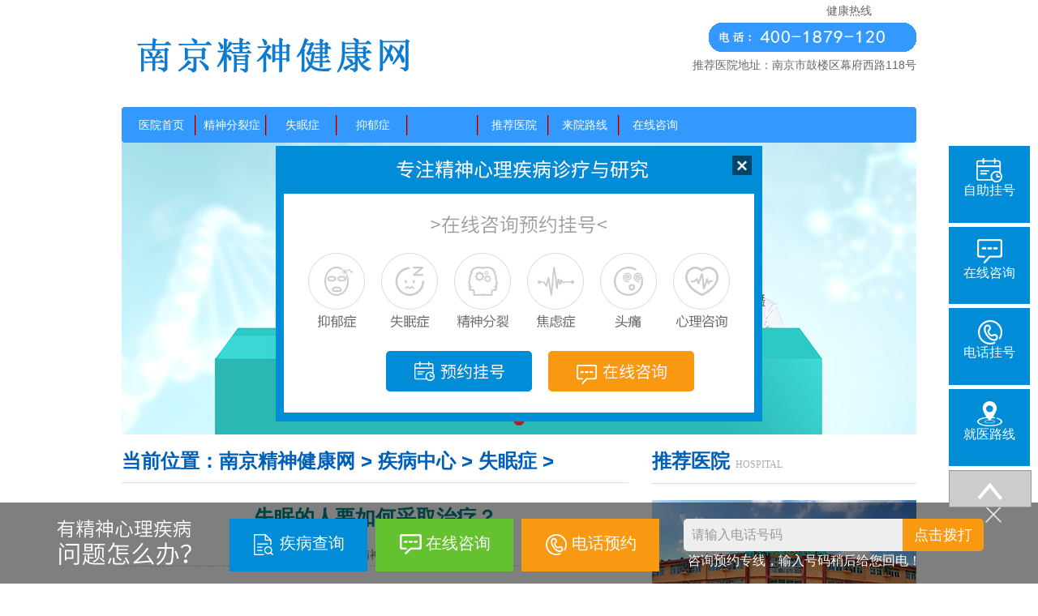

--- FILE ---
content_type: text/html
request_url: http://www.njjsjb.com/shimian/6522.html
body_size: 3053
content:
<!DOCTYPE HTML>
<html>
<head>
<meta charset="utf-8">
<meta http-equiv="Cache-Control" content="no-siteapp">  
<meta name="mobile-agent" content="format=html5;url=http://m.njjsjb.com/shimian/6522.html">
<script src="http://js.skxlyy.com/seo/uaredirect.js" type="text/javascript"></script>
<script type="text/javascript">uaredirect("http://m.njjsjb.com/shimian/6522.html");</script>
<title>失眠的人要如何采取治疗？_南京精神健康网</title>
<meta name="keywords" content="失眠,的,人,要,如何,采取,治疗,现在,社会上,">
<meta name="description" content="现在社会上很多人都经常有失眠的现象，因为失眠会损害患者的身心健康。偶尔失眠可以通过药只有找出顽固性失眠的原因才能治疗。物缓解，但如果经常失眠则需要治疗。那么，失眠">
<script language="JavaScript" src="/webjian.js" type="text/javascript"></script>
<link rel="stylesheet" type="text/css" href="/css/style.css">
<script type="text/javascript" src="/js/common.js"></script>
<base target="_blank">
</head>
<body>
<div class="header w980 autohei">
  <p class="logo left"><img src="/images/logo.jpg"></p>
  <div class="hd_info right">
    <p style="padding:5px 55px 5px 5px;">健康热线</p>
    <cite><img src="/images/hd_tel.png"></cite>
    <p>推荐医院地址：南京市鼓楼区幕府西路118号</p>
  </div>
</div>
<div class="blank2"></div>
<div class="lb_nav">
  <ul class="lb_nav_bar1 left">
    <li><a href="/">医院首页</a></li>
    <li><a href="/jingshenfenlie/">精神分裂症</a></li>
    <li><a href="/shimian/">失眠症</a></li>
    <li><a href="/yiyu/">抑郁症</a></li>
    <li></li>
    <li><a href="/yygk/yyjj/">推荐医院</a></li>
    <li><a href="/yygk/lylx/">来院路线</a></li>
    <li style="background: none;"><a href="javascript:(0);" onclick="onClickSWT('seo'); return false;">在线咨询</a></li>
  </ul>
</div>
<script type="text/javascript" src="/js/jqcommon.js"></script>
<div class="banner">
  <div id="focusindex">
    <ul>
      <li>
        <div><a href="javascript:(0);" onclick="onClickSWT('seo'); return false;"><img src="/images/banner0514_1.jpg" width="980" height="360"></a></div>
      </li>
    </ul>
  </div>
</div>
<div class="blank2"></div>
<div class="main w980 autohei">
  <div class="content left">
    <p class="global">当前位置：<a href='http://www.njjsjb.com/'>南京精神健康网</a> > <a href='/jb/'>疾病中心</a> > <a href='/shimian/'>失眠症</a> > </p>
    <div class="blank2"></div>
    <div class="art_lead">
      <h1>失眠的人要如何采取治疗？</h1>
      <h3 class="autohei"><span>南京精神健康网</span></h3>
    </div>
    <div class="artcile">
      <p>　　现在社会上很多人都经常有失眠的现象，因为失眠会损害患者的身心健康。偶尔失眠可以通过药只有找出顽固性失眠的原因才能治疗。物缓解，但如果经常失眠则需要治疗。那么，失眠症患者如何摆脱失眠呢?请下面的专家为您具体介绍一下。</p><p>　　失眠患者怎样治疗才能摆脱失眠困扰?</p><p style="text-align: center;"><img alt="" src="/uploads/allimg/220728/1F10V003-0.jpg" style="width: 400px; height: 260px;" /></p><p>　　首先，我们要找到顽固性失眠的原因</p><p>　　只有找出顽固性失眠的原因才能治疗。大多数临床专家的意见是，顽固性失眠主要是心理障碍，最常见的原因是焦虑和抑郁，所以想要克服失眠，首先需要调整自己的情绪和心理。</p><p>　　其次，我们应该养成良好的睡眠习惯</p><p>　　因为失眠症患者往往对自己的失眠状态(头晕、失忆、注意力不集中等)非常敏感，因此害怕这些状态。这些都是顽固性失眠的前奏，其实短期的失眠并不会引起生理和心理的紊乱，所以我们一定要对失眠的恐惧来治疗顽固性失眠。</p><p>　　3.寻求医疗帮助</p><p>　　在医生的指导下进行适当的医疗和心理治疗。但是，使用药物治疗顽固性失眠是一种辅助手段，不能长期服用。</p><p>　　《失眠患者如何治疗失眠摆脱失眠》的简单介绍相信大家已经能够对失眠的治疗有一定的大致了解了。沈医失眠专家建议，经常失眠的患者一定要找出自己失眠的原因，才能进行正确的治疗。最后，祝你早日康复。</p>
    </div>
  </div>
  <div class="side right">
    <div class="hos_info">
      <div class="same_tit autohei">
        <h2>推荐医院<span>HOSPITAL</span></h2>
      </div>
      <div class="clear"></div>
      <cite><a href="javascript:(0);" onclick="onClickSWT('seo'); return false;"><img src="/images/hos_pic.jpg"></a></cite>
    </div>
    <div class="blank2"></div>
    <div class="blank2"></div>
    <div class="zj_out">
      <div class="same_tit autohei">
        <h2>【热点资讯】<span>EXPERT</span></h2>
      </div>
      <ul class="link_box">
        <li><a href="/zhiwushenjing/5461.html">植物神经紊乱可以吃什么</a></li>
<li><a href="/zhiwushenjing/5460.html">植物神经紊乱的表现症状</a></li>
<li><a href="/zhiwushenjing/5445.html">植物神经紊乱的发生病因</a></li>
<li><a href="/zhiwushenjing/5427.html">心脏植物神经功能紊乱-</a></li>
<li><a href="/zhiwushenjing/5363.html">预防植物神经紊乱的4个方</a></li>
<li><a href="/zhiwushenjing/5362.html">植物神经紊乱的病因和症</a></li>

      </ul>
    </div>
    <div class="blank2"></div>
    <div class="ser_box">
      <div class="same_tit autohei">
        <h2>便民服务<span>SERVICE</span></h2>
      </div>
      <div class="ser_cont">
        <ul class="ser_list autohei">
          <li><a href="javascript:(0);" onclick="onClickSWT('seo'); return false;"><cite class="ser1"></cite><p>挂号平台</p></a></li>
          <li><a href="javascript:(0);" onclick="onClickSWT('seo'); return false;"><cite class="ser2"></cite><p>就医流程</p></a></li>
          <li class="mr0"><a href="javascript:(0);" onclick="onClickSWT('seo'); return false;"><cite class="ser3"></cite><p>交通服务</p></a></li>
          <li><a href="javascript:(0);" onclick="onClickSWT('seo'); return false;"><cite class="ser4"></cite><p>门诊排班</p></a></li>
          <li><a href="javascript:(0);" onclick="onClickSWT('seo'); return false;"><cite class="ser5"></cite><p>疾病自测</p></a></li>
          <li class="mr0"><a href="javascript:(0);" onclick="onClickSWT('seo'); return false;"><cite class="ser6"></cite><p>住院指南</p></a></li>
        </ul>
      </div>
    </div>
  </div>
</div>
<div class="blank2"></div>
<div class="blank2"></div>
<div class="footer">
  <div class="w980 autohei">
    <cite class="fot_logo"><img src="/images/fot_logo.png"></cite>
    <p>健康电话：400-1879-120 <br>
      推荐医院地址：南京市鼓楼区幕府西路118号<br>
      特别声明：网站信息仅供参考，不能作为诊断及医疗的依据。<br>
      南京精神健康网版权所有 如有转载或引用本站文章涉及版权问题，请与我们联系。<br>
      本网站信息仅作健康参考，并非医疗诊断和治疗依据，具体诊疗还请遵照经治医生意见</p>
  </div>
</div>
<script type="text/javascript" src="https://js.skxlyy.com/pc/swt/swt.js"></script>
<div style="display:none;"><script type="text/javascript" src="https://s4.cnzz.com/z_stat.php?id=1279988346&web_id=1279988346"></script></div>
</body>
</html>

--- FILE ---
content_type: text/css
request_url: http://www.njjsjb.com/css/style.css
body_size: 4174
content:
body,div,dl,dt,dd,ul,ol,li,h1,h2,h3,h4,h5,h6,pre,form,fieldset,input,textarea,p,blockquote,th,td,font{padding:0; margin: 0; font-family: "微锟斤拷锟脚猴拷", Arial, Helvetica, sans-serif;}
table{border-collapse:collapse; border-spacing:0;}
fieldset,img{border:0; vertical-align:top;}
h1,h2,h3,h4,h5,h6{font-weight:normal; font-size:100%;}
ol,ul,li,dl,dt,dd{list-style:none;}
input,button,textarea,checkbox,select,radio,form{vertical-align: top;}
a{color:#666; text-decoration:none; cursor: pointer;}
a:link,a:visited{text-decoration:none;}
a:hover{text-decoration:underline;}
.red,.red a{color:#a5212c;}
.left{float:left;}
.right{float:right;}
.autohei{height:auto; overflow:hidden; zoom:1;}
.clear{font-size:0; line-height:0; clear:both; overflow:hidden; zoom:1;}
.blank{height: 10px; font-size:0; line-height:0; clear:both; overflow:hidden;}
.blank2{height: 20px; font-size:0; line-height:0; clear:both; overflow:hidden;}
body{font-size:14px; background: #FFF; color: #666;}
.w980{width: 980px; margin: 0 auto;}
.header{height: 112px;}
.logo{padding-top: 25px;}
.hd_info{text-align: right;}
.hd_info ul{overflow: hidden; padding: 20px 4px 8px 0;}
.hd_info li{float: right; height: 17px; line-height: 17px; margin-left: 25px;}
.hd_info li img{margin-right: 4px;}
.hd_info p{padding-top: 8px;}
.navi{position: relative; height: 44px; background: url(../images/navi_bg.jpg) no-repeat;}
.nav_bar{width: 100%; padding-left: 5px;}
.nav_bar li{float: left; width: 87px; text-align: center; line-height: 44px; background: url(../images/navi_line.jpg) right center no-repeat;}
.nav_bar li a{color: #FFF;}
.search_box{position: absolute; right: 5px; top: 5px; width: 294px; height: 34px; padding: 0 15px; background: #FFF; border-radius: 14px;}
.sear_txt{display: block; width: 260px; height: 34px; line-height: 34px; background: none; border: none; outline: none;}
.sear_btn{display: block; width: 22px; height: 24px; margin-top: 5px; background: url(../images/icon_search.png) no-repeat; cursor: pointer; border: none; text-indent: -9999px;}
.banner{text-align: center; margin: 0 auto;}
.footer{padding: 40px 0; border-top: #005fb9 3px solid;}
.fot_logo{display: block; width: 397px;height:267px; text-align: center; float: left; margin-right: 80px; background: url(../images/fot_line.png) right center no-repeat;}
.footer p{font-size: 15px; line-height: 32px; padding-top: 10px;}
.content{width: 625px;}
.global{font-size: 24px; height: 39px; line-height: 25px; font-weight: bold; border-bottom: #ddd 1px solid; color: #005fb9;}
.global a{color: #005fb9;}
.side{width: 326px;}
.out_list li{overflow: hidden; zoom: 1; clear: both; margin-bottom: 20px;}
.out_list cite{display: block; float: left;}
.zj_intro{width: 172px; float: right;}
.zj_intro h3{font-size: 22px; font-weight: bold; color: #a5212c;}
.zj_intro h4{font-size: 18px; font-weight: bold; color: #585858; padding-left: 5px;height: 20px; line-height: 18px; margin: 10px 0; border-left: #a5212c 3px solid;}
.zj_intro p{line-height: 23px;}
.news_box{width: 625px;}
.same_tit{width: 100%; height: 40px; position: relative; border-bottom: #ddd 1px solid; margin-bottom: 20px;}
.same_tit h2{font-size: 24px; line-height: 25px; font-weight: bold; color: #005fb9;}
.same_tit h2 span{font-weight: normal; font-size: 12px; color: #adadad; text-transform: uppercase; font-family: "锟斤拷锟斤拷"; padding-left: 7px;}
.same_tit a{position: absolute; top: 0; right: 0; display: block; width: 60px; height: 25px; line-height: 25px; text-align: center; color: #FFF; background: #005fb9; border-radius: 16px;}
.news_list{width: 390px;}
.news_list li{position: relative; overflow: hidden; zoom: 1; clear: both; height: 35px; line-height: 35px; background: url(../images/list_line.jpg) left bottom repeat-x;}
.news_list li a{padding-left: 23px; background: url(../images/news_icon.jpg) left center no-repeat;}
.news_list li span{display: block; position: absolute; top: 0; right: 2px; z-index: 11;}
.hos_info{width: 326px;}
.doc_box li{width: 286px; float: left; margin-right: 40px;}
.doc_box li cite{display: block; float: left;}
.doc_exp{margin-left: 155px;}
.doc_box li h3 a{font-size: 20px; font-weight: bold; color: #a5212c;}
.doc_box li dt{height: 14px; line-height: 14px; padding-left: 7px; border-left: #a5212c 3px solid; margin: 15px 0 10px;}
.doc_box li dd{font-size: 12px; line-height: 23px;}
.health_box{width: 296px; margin-right: 30px;margin-bottom:10px;}
.health_box .same_tit{margin-bottom: 0;}
.link_box li{height: 41px; line-height: 41px; background: url(../images/list_line.jpg) left bottom repeat-x;}
.link_box li.last{background: none;}
.link_box li a{padding-left: 23px; background: url(../images/news_icon.jpg) left center no-repeat;}
.ser_box{width: 326px;}
.ser_cont{height: 225px; background: #f5f5f5; overflow: hidden;}
.ser_list{text-align: center; padding: 20px 0 0 20px;}
.ser_list li{width: 84px; height: 84px; float: left; margin: 0 20px 20px 0;}
.ser_list .mr0{margin-right: 0;}
.ser_list li a{display: block; text-decoration: none; width: 84px; text-align: center; height: 68px; padding-top: 12px; border: #ededed 1px solid; background: #FFF; border-radius: 5px;}
.ser_list li cite{display: block; width: 100%; height: 36px;}
.ser_list li a .ser1{background: url(../images/tool_icon01_off.png) center no-repeat no-repeat;}
.ser_list li a:hover .ser1{background: url(../images/tool_icon01_on.png) center no-repeat no-repeat;}
.ser_list li a .ser2{background: url(../images/tool_icon02_off.png) center no-repeat no-repeat;}
.ser_list li a:hover .ser2{background: url(../images/tool_icon02_on.png) center no-repeat no-repeat;}
.ser_list li a .ser3{background: url(../images/tool_icon03_off.png) center no-repeat no-repeat;}
.ser_list li a:hover .ser3{background: url(../images/tool_icon03_on.png) center no-repeat no-repeat;}
.ser_list li a .ser4{background: url(../images/tool_icon04_off.png) center no-repeat no-repeat;}
.ser_list li a:hover .ser4{background: url(../images/tool_icon04_on.png) center no-repeat no-repeat;}
.ser_list li a .ser5{background: url(../images/tool_icon05_off.png) center no-repeat no-repeat;}
.ser_list li a:hover .ser5{background: url(../images/tool_icon05_on.png) center no-repeat no-repeat;}
.ser_list li a .ser6{background: url(../images/tool_icon06_off.png) center no-repeat no-repeat;}
.ser_list li a:hover .ser6{background: url(../images/tool_icon06_on.png) center no-repeat no-repeat;}
.ser_list li p{padding-top: 5px;}
.ser_list li a:hover p{color: #a5212c;}
.zj_team li{overflow: hidden; zoom: 1; clear: both; padding-top: 20px;}
.zj_team li cite{display: block; float: left;}
.zj_info{width: 395px; height: 223px; position: relative; border-bottom: #CCC 1px dashed; margin-left: 206px; padding-left: 22px;}
.zj_info dl dt{font-size: 22px; color: #a5212c; height: 38px; line-height: 38px; background: url(../images/zj_list_line.png) left bottom no-repeat;}
.zj_info dl dd{line-height: 24px; text-indent: 2em; padding: 12px 0;}
.zj_info dl dd a{color: #ff0101;}
.zj_info p{font-size: 13px; text-align: right;}
.zj_info h4{position: absolute; bottom: 20px;}
.zj_info h4 a{display: block; width: 112px; height: 30px; line-height: 30px; color: #FFF; float: left; margin-right: 55px;}
.zj_info h4 a img{vertical-align: middle; padding: 0 8px 0 13px; margin-top: -3px;}
.btn_order{background: #a5212c;}
.btn_ask{background: #ee4a00;}
.pagelist{height:28px; overflow:hidden; margin: 36px 0 0 110px;}
.pagelist li{float:left; border:#ccc 1px solid; background:#fff; color:#005fb9; font-size:18px;display:inline; margin-right: 4px;}
.pagelist li.thisclass{line-height:26px; padding: 0 10px; background:#ae1d24; color:#fff; border:#ae1d24 1px solid;}
.pagelist li a{float:left; display:block; height:26px; color:#000; line-height:26px; padding:0 10px;}
.pagelist li a:hover{color:#fff; background:#ae1d24;}
.news_center{margin: 20px 0 0 0;}
.news_lead{width: 100%; height: 44px; line-height: 44px; background: #dad8d8; color: #333;}
.news_lead span{display: block; float: left;}
.news_tit{width: 365px; padding-left: 27px;}
.click_num{width: 90px; text-align: center;}
.watch_time{width: 140px; text-align: center;}
.wz_list li{overflow: hidden; zoom: 1; clear: both; height: 49px; line-height: 49px; border-bottom: #CCC 1px dashed;}
.wz_list li a{display: block; float: left; width: 367px; padding-left: 23px; color: #444; background: url(../images/news_icon.jpg) left center no-repeat;}
.wz_list li span{display: block; float: left; width: 94px; text-align: center;}
.wz_list li em{width: 140px; display: block; float: right; text-align: center; font-style: normal;}
.art_lead{height: 82px; text-align: center; border-bottom: #CCC 1px dashed;}
.art_lead h1{font-size: 25px; font-weight: bold; color: rgb(0, 128, 128); line-height: 45px; padding-bottom: 15px;}
.art_lead h3 span{display: inline-block; margin: 0 30px;}
.artcile{line-height: 34px; margin-top: 20px;}
banner{overflow:hidden; zoom:1;}
#focusindex{height: 360px; overflow: hidden; position: relative; width:980px; margin:0px auto;}
#focusindex li{position: absolute; width: 100%;}
#focusindex li a{display: block; height:360px; position: absolute; width: 100%; z-index:2}
#focusindex .btn{position: absolute; width: 100%; height: 30px; bottom: 0; text-align: center; z-index: 9}
#focusindex .btn span{display: inline-block; _display: inline; _zoom: 1; width: 14px; height: 14px; _font-size: 0; margin: 5px 10px; cursor: pointer; background: #ACAEB1; z-index: 9; border-radius: 50%}
#focusindex .btn span.on{background: #a5212c; z-index: 9}
#focusindex .preNext{width: 44px; height: 44px; position: absolute; top: 120px; cursor: pointer; z-index: 9; opacity: 0; transition: all 0.3s linear 0s;}
#focusindex .pre{left: 0%; z-index: 9}
#focusindex .next{right: 0%; background-position: right bottom; z-index: 9}
#focusindex:hover .preNext{opacity: 0.5;}
#focusindex:hover .pre{left: 10%;}
#focusindex:hover .next{right: 10%;}
#focusindex .pre:hover, #focusindex .next:hover{opacity: 1;}
.banner1{overflow:hidden}
.banner1 .ban1{background:url(../images/banner_jun.jpg) no-repeat center top; height:360px;}
.banner2{overflow:hidden}
.banner3{overflow:hidden}
.banner3 .ban1{background:url(../images/banner0514_1.jpg) no-repeat center top; height:360px;}
.banner4{overflow:hidden}
.banner4 .ban1{background:url(../images/banner0514_3.jpg) no-repeat center top; height:360px;}
.jun_lxb{width:360px; height:75px; background: rgba(255,255,255,0.6); position:absolute; bottom:25px; left:116px; text-align:center;}.jun_lxb h2{font-size:14px; color:#000; line-height:30px;}.lr_pnzz2{background:url(../images/banner_jun_02.png) center no-repeat; border: 0 none; width:70px; height:31px;}.lr_pnzz{width:254px; height:29px; border:1px solid #999; font-size:11px; color:#999;}
.same_titz h2{font-size: 24px; line-height: 25px; font-weight: bold; color: #a5212c;}
.same_titz h2 span{font-weight: normal; font-size: 12px; color: #adadad; text-transform: uppercase; font-family: "锟斤拷锟斤拷"; padding-left: 7px;}
.zt_gh{width:326px; overflow:hidden;}
.zt_gh h2{background:#ed7e10; height:36px; line-height:36px; text-align:center; font-size:16px; color:#FFF; border-radius:5px;}
.zt_sm{overflow:hidden; border:1px solid #dddddd;}
.zt_sm li{height:30px; line-height:30px; overflow:hidden; font-size:12px; border-bottom:1px solid #dddddd; width:326px;}
.zt_sm li span{display:block; width:76px; text-align:center; color:#666666; border-right:1px solid #b1c9cf; float:left;}
.zt_sm li span:last-child{border:0;}
.same_titz{border-bottom: 1px solid #dddddd;padding-bottom: 12px;}
.zt_zgw{padding: 20px 0;position:relative;z-index:999;}
.fwqz_l{width: 64px;font-size: 16px;line-height: 26px;background: #36a4c9;padding: 8px;color: #FFF;}
.fwqz_r{width: 522px;padding: 8px 0px 0 14px;}
.fwqz_r li{float: left;width: 86px;text-align: left;color: #666666;font-size: 14px;line-height: 26px;}
.big-link{display: block;}
.zt_wqa{width: 463px;overflow: hidden;}
.fwqz_r2{width: 360px;}
.fwqz_r3{width: 160px;overflow: hidden;padding: 7px;}
.fwqz_r3 ul li{float: left;width: 50px;text-align: center;line-height: 26px;}
.zt_syx{width: 266px;}
.reveal-modal{visibility: hidden;top: 100px;left: 50%;margin-left: -300px;width: 327px;background: #eee;position: absolute;z-index: 101;padding: 5px;border-radius: 1px;-moz-box-shadow: 0 0 20px rgba(10,2,4,0.75);-webkit-box-shadow: 0 0 20px rgba(10,2,4,0.75);box-shadow: 0 0 20px rgba(10,2,4,0.75);}
.reveal-modal h1{color: #007a98;font-size: 16px;font-weight: bold;padding-left: 8px;}
.zt_bsz{background: #FFF;padding: 10px;overflow: hidden;-moz-border-radius: 5px;-webkit-border-radius: 5px;border-radius: 5px;margin-top: 8px;}
.zt_bsz p{line-height: 36px;font-size: 13px;color: #666666;border-bottom: 1px dashed #cbcbcb;}
.zt_bsz p img{vertical-align: middle;}
.reveal-modal .close-reveal-modal{font-size: 22px;line-height: .5;position: absolute;top: 8px;right: 11px;color: #aaa;text-shadow: 0 -1px 1px rbga(0, 0, 0, .6);font-weight: bold;cursor: pointer;}
.lb_nav{position: relative;width:980px;height: 44px; background: url(../images/navi_bg.jpg) no-repeat;margin:0 auto;}
.lb_nav_bar1{width: 100%; padding-left: 5px;}
.lb_nav_bar1 li{float: left; width: 87px;height:44px; text-align: center; line-height: 44px; background: url(../images/navi_line.jpg) right center no-repeat;}
.lb_nav_bar1 li a{color: #FFF;}
.lb_nav_bg{width:8px;height:5px;overflow:hidden;position:absolute;right:16px;top:19px;transition:0.2s}
.lb_nav_bg.hover{transform:rotate(90deg);-ms-transform:rotate(90deg);-moz-transform:rotate(90deg);-webkit-transform:rotate(90deg);-o-transform:rotate(90deg);}
.lb_nav_lv2{width:514px;height:auto;overflow:hidden;background:rgba(255,255,255,0.7);padding:20px;position:absolute;left:-16px;top:44px;}
.lb_nav_lv2_1{width:514px;height:68px;overflow:hidden;background:#36a4c9;color:#000;margin-bottom:20px;}
.lb_nav_lv2_1 h3{width:86px;height:60px;overflow:hidden;font-size:16px;color:#fff;text-align:center;line-height:26px;padding-top:8px;}
.lb_nav_lv2_1 dl{width:427px;height:66px;overflow:hidden;float:left;margin:1px 0;background:#fff;}
.lb_nav_lv2_1 dl dd{font-size:14px;float:left;margin:4px 0 0 15px;line-height:26px;}
.lb_nav_lv2_1 dl dd a{color:#333333;}
.lb_nav_lv2_2{width:514px;height:68px;overflow:hidden;background:#ed7e10;color:#000;}
.lb_nav_lv2_2 h3{width:86px;height:60px;overflow:hidden;font-size:16px;color:#fff;text-align:center;line-height:26px;padding-top:8px;}
.lb_nav_lv2_2 dl{width:427px;height:66px;overflow:hidden;float:left;margin:1px 0;background:#fff;}
.lb_nav_lv2_2 dl dd{font-size:14px;float:left;margin:0 0 0 30px;line-height:66px;}
.lb_nav_lv2_2 dl dd a{color:#333333;}

--- FILE ---
content_type: application/javascript
request_url: https://js.skxlyy.com/pc/swt/swt.js
body_size: 517
content:
/*var hour = new Date().getHours();

if(hour >= 23 || hour < 8){
	document.write ('<script language="javascript" src="https://js.skxlyy.com/pc/swt/click_tj2.js"></script>');
	document.write ('<script type="text/javascript" charset="UTF-8" src="//scripts.easyliao.com/24326/32128.js"></script>');
}*/
document.write('<script language="javascript" src="https://js.skxlyy.com/pc/swt/click_tj2.js"></script>');
document.write('<script type="text/javascript" charset="UTF-8" src="https://scripts.easyliao.com/27947/87215.js"></script>');

/*document.write('<script language="javascript" src="http://ekswt.shenyangjsk.com/JS/LsJS.aspx?siteid=MPX28307081&float=1&lng=cn"></script>');
document.write ('<script language="javascript" src="https://js.skxlyy.com/pc/swt/click_tj.js"></script>');*/
///***2024/9/24 start***/
//document.write('<script language="javascript" src="http://swt.sccdmsj.com/JS/LsJS.aspx?siteid=MRV16209715&float=1&lng=cn"></script>');
//document.write ('<script language="javascript" src="https://js.skxlyy.com/pc/swt/click_tj.js"></script>');
///***2024/9/24 end***/

document.write('<script language="javascript" src="https://js.skxlyy.com/pc/swt/jquery1.42.min.js"></script\>');

//中间
document.write ('<script language="javascript" src="https://js.skxlyy.com/pc/swt/center.js" charset="utf-8"></script\>');


//底部
document.write ('<script language="javascript" src="https://js.skxlyy.com/pc/swt/foot.js" charset="utf-8"></script\>');


//右侧
document.write ('<script language="javascript" src="https://js.skxlyy.com/pc/swt/right.js" charset="utf-8"></script\>');


--- FILE ---
content_type: application/javascript
request_url: http://www.njjsjb.com/js/jqcommon.js
body_size: 1161
content:
$(function(){
	$(".testcont").hide();
	$(".testcont").eq(0).show();
	$(".testimg").each(function(){
		$(this).hover(
			function(){
				$(".testcont").hide();
				$(this).parent("li").children(".testcont").show();
			},
			function(){
				$(".testcont").hide();
				$(this).parent("li").children(".testcont").show();
			}
		)				
	})		   
})



$(function() {
	var len = $("#focusindex ul li").length; //��ȡ����ͼ����
	var index = 0;
	var picTimer;
	
	//���´����������ְ�ť�Ͱ�ť��İ�͸������������һҳ����һҳ������ť
	var btn = "<div class='btn'>";
	for(var i=0; i < len; i++) {
		btn += "<span></span>";
	}
	btn += "</div><div class='preNext pre'></div><div class='preNext next'></div>";
	$("#focusindex").append(btn);

	//ΪС��ť������껬���¼�������ʾ��Ӧ������
	$("#focusindex .btn span").css("opacity",1).mouseover(function() {
		index = $("#focusindex .btn span").index(this);
		showPics(index);
		
	}).eq(0).trigger("mouseover");
	//��һҳ��ť
	$("#focusindex .pre").click(function() {
		index -= 1;
		if(index == -1) {index = len - 1;}
		showPics(index);
	});

	//��һҳ��ť
	$("#focusindex .next").click(function() {
		index += 1;
		if(index == len) {index = 0;}
		showPics(index);
	});
	
	//IPAI
	$("#focusindex").on("swiperight",function(){
		index -= 1;
		if(index == -1) {index = len - 1;}
		showPics(index);
	});
$("#focusindex").on("swipeleft",function(){
		index += 1;
		if(index == len) {index = 0;}
		showPics(index);
	});


	//����Ϊ���ҹ�����������liԪ�ض�����ͬһ�����󸡶�������������Ҫ�������ΧulԪ�صĿ���
	//��껬�Ͻ���ͼʱֹͣ�Զ����ţ�����ʱ��ʼ�Զ�����
	$("#focusindex").hover(function() {
		clearInterval(picTimer);
	},function() {
		picTimer = setInterval(function() {
			showPics(index);
			index++;
			if(index == len) {index = 0;}
		},4000); //��4000�����Զ����ŵļ������λ������
	}).trigger("mouseleave");
	
	//��ʾͼƬ���������ݽ��յ�indexֵ��ʾ��Ӧ������
	function showPics(index) { //��ͨ�л�
		$("#focusindex .btn span").stop(true,false).removeClass("on").eq(index).stop(true,false).addClass("on"); //Ϊ��ǰ�İ�ť�л���ѡ�е�Ч��
		$("#focusindex ul li").stop(true,false).animate({"opacity":"0"},1500).css("z-index",0).removeClass("bannerdh").eq(index).stop(true,false).animate({"opacity":"1"},500).addClass("bannerdh").css("z-index",1); //Ϊ��ǰ�İ�ť�л���ѡ�е�Ч��
	}
});				


/*���������˵�*/
$(document).ready(function(){
	$(".nva1-2").hover(function(){
	$(".nav_2").fadeToggle(300)
	})
})

